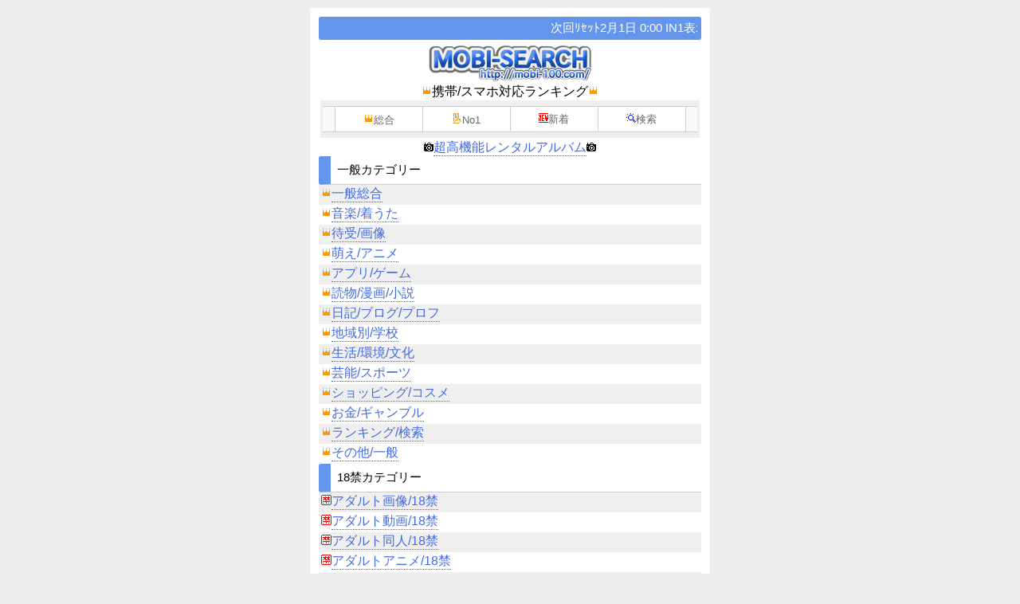

--- FILE ---
content_type: text/html; charset=Shift_JIS
request_url: http://mobi-100.com/
body_size: 1931
content:
<html lang="ja">
<head>
<meta http-equiv="content-Type" content="text/html; charset=Shift_JIS" />
<title>MOBI-SEARCH(もびさーち)</title>
<meta name="description" content="携帯/スマホ対応ランキングです。是非ご参加くださいませ。">
<meta name="keywords" content="携帯,スマホ,ランキング,サイト,ランク">
<meta name="robots" content="index,follow">
<meta http-equiv="Pragma" content="no-cache">
<meta http-equiv="Cache-Control" content="no-cache">
<meta http-equiv="Expires" content="-1">
<meta http-equiv="X-UA-Compatible" content="IE=9">
<link rel="alternate" media="handheld" href="http://mobi-100.com/" />

<link rel="stylesheet" type="text/css" href="http://mobi-100.com/data/pc_css.css" />
</head>
<body bgcolor="#ffffff" text="#000000" link="#4169e1" vlink="#4169e1" alink="#ffffff">
<div id="wrapper">
<font size="3"><div class="title"><marquee>次回ﾘｾｯﾄ2月1日 0:00 IN1表示 参加者募集しております</marquee></div>
<center>
<img src="http://mobi-100.com/data/img/2.gif" alt="MOBI-SEARCH" /><br>
<img src="http://mobi-100.com/emojila/emjimg2/docomo/e15.gif" border="0" />携帯/スマホ対応ランキング<img src="http://mobi-100.com/emojila/emjimg2/docomo/e15.gif" border="0" /><br>
</center><center>

<div class="nav-cl">
<div class="nav">
<ul class="nl clearFix">
<li><a href="total.php"><img src="http://mobi-100.com/emojila/emjimg2/docomo/e15.gif" border="0" />総合</a></li>
<li><a href="catNo1.php"><img src="http://mobi-100.com/emojila/emjimg2/docomo/87.gif" border="0" />No1</a></li>
<li><a href="new.php"><img src="http://mobi-100.com/emojila/emjimg2/docomo/120.gif" border="0" />新着</a></li>
<li><a href="search.php"><img src="http://mobi-100.com/emojila/emjimg2/docomo/119.gif" border="0" />検索</a></li>
</ul>
</div>
</div>
<img src="http://mobi-100.com/emojila/emjimg2/docomo/68.gif" border="0" /><a href="http://iup.jp/">超高機能レンタルアルバム</a><img src="http://mobi-100.com/emojila/emjimg2/docomo/68.gif" border="0" /></center><span class="subtitle">一般カテゴリー</span>

<table width="100%" bgcolor="#efefef" align="center">
<tr>
<td bgcolor="#efefef" align="left">
<font size="3"><img src="http://mobi-100.com/emojila/emjimg2/docomo/e15.gif" border="0" /><a href="category.php?cid=1">一般総合</a></font>
</td>
</tr>
</table>

<table width="100%" bgcolor="#ffffff" align="center">
<tr>
<td bgcolor="#ffffff" align="left">
<font size="3"><img src="http://mobi-100.com/emojila/emjimg2/docomo/e15.gif" border="0" /><a href="category.php?cid=2">音楽/着うた</a></font>
</td>
</tr>
</table>

<table width="100%" bgcolor="#efefef" align="center">
<tr>
<td bgcolor="#efefef" align="left">
<font size="3"><img src="http://mobi-100.com/emojila/emjimg2/docomo/e15.gif" border="0" /><a href="category.php?cid=3">待受/画像</a></font>
</td>
</tr>
</table>

<table width="100%" bgcolor="#ffffff" align="center">
<tr>
<td bgcolor="#ffffff" align="left">
<font size="3"><img src="http://mobi-100.com/emojila/emjimg2/docomo/e15.gif" border="0" /><a href="category.php?cid=4">萌え/アニメ</a></font>
</td>
</tr>
</table>

<table width="100%" bgcolor="#efefef" align="center">
<tr>
<td bgcolor="#efefef" align="left">
<font size="3"><img src="http://mobi-100.com/emojila/emjimg2/docomo/e15.gif" border="0" /><a href="category.php?cid=5">アプリ/ゲーム</a></font>
</td>
</tr>
</table>

<table width="100%" bgcolor="#ffffff" align="center">
<tr>
<td bgcolor="#ffffff" align="left">
<font size="3"><img src="http://mobi-100.com/emojila/emjimg2/docomo/e15.gif" border="0" /><a href="category.php?cid=6">読物/漫画/小説</a></font>
</td>
</tr>
</table>

<table width="100%" bgcolor="#efefef" align="center">
<tr>
<td bgcolor="#efefef" align="left">
<font size="3"><img src="http://mobi-100.com/emojila/emjimg2/docomo/e15.gif" border="0" /><a href="category.php?cid=7">日記/ブログ/プロフ</a></font>
</td>
</tr>
</table>

<table width="100%" bgcolor="#ffffff" align="center">
<tr>
<td bgcolor="#ffffff" align="left">
<font size="3"><img src="http://mobi-100.com/emojila/emjimg2/docomo/e15.gif" border="0" /><a href="category.php?cid=8">地域別/学校</a></font>
</td>
</tr>
</table>

<table width="100%" bgcolor="#efefef" align="center">
<tr>
<td bgcolor="#efefef" align="left">
<font size="3"><img src="http://mobi-100.com/emojila/emjimg2/docomo/e15.gif" border="0" /><a href="category.php?cid=9">生活/環境/文化</a></font>
</td>
</tr>
</table>

<table width="100%" bgcolor="#ffffff" align="center">
<tr>
<td bgcolor="#ffffff" align="left">
<font size="3"><img src="http://mobi-100.com/emojila/emjimg2/docomo/e15.gif" border="0" /><a href="category.php?cid=10">芸能/スポーツ</a></font>
</td>
</tr>
</table>

<table width="100%" bgcolor="#efefef" align="center">
<tr>
<td bgcolor="#efefef" align="left">
<font size="3"><img src="http://mobi-100.com/emojila/emjimg2/docomo/e15.gif" border="0" /><a href="category.php?cid=20">ショッピング/コスメ</a></font>
</td>
</tr>
</table>

<table width="100%" bgcolor="#ffffff" align="center">
<tr>
<td bgcolor="#ffffff" align="left">
<font size="3"><img src="http://mobi-100.com/emojila/emjimg2/docomo/e15.gif" border="0" /><a href="category.php?cid=11">お金/ギャンブル</a></font>
</td>
</tr>
</table>

<table width="100%" bgcolor="#efefef" align="center">
<tr>
<td bgcolor="#efefef" align="left">
<font size="3"><img src="http://mobi-100.com/emojila/emjimg2/docomo/e15.gif" border="0" /><a href="category.php?cid=18">ランキング/検索</a></font>
</td>
</tr>
</table>

<table width="100%" bgcolor="#ffffff" align="center">
<tr>
<td bgcolor="#ffffff" align="left">
<font size="3"><img src="http://mobi-100.com/emojila/emjimg2/docomo/e15.gif" border="0" /><a href="category.php?cid=21">その他/一般</a></font>
</td>
</tr>
</table>

<span class="subtitle">18禁カテゴリー</span>

<table width="100%" bgcolor="#efefef" align="center">
<tr>
<td bgcolor="#efefef" align="left">
<font size="3"><img src="http://mobi-100.com/emojila/emjimg2/docomo/e45.gif" border="0" /><a href="category.php?cid=17">アダルト画像/18禁</a></font>
</td>
</tr>
</table>

<table width="100%" bgcolor="#ffffff" align="center">
<tr>
<td bgcolor="#ffffff" align="left">
<font size="3"><img src="http://mobi-100.com/emojila/emjimg2/docomo/e45.gif" border="0" /><a href="category.php?cid=16">アダルト動画/18禁</a></font>
</td>
</tr>
</table>

<table width="100%" bgcolor="#efefef" align="center">
<tr>
<td bgcolor="#efefef" align="left">
<font size="3"><img src="http://mobi-100.com/emojila/emjimg2/docomo/e45.gif" border="0" /><a href="category.php?cid=12">アダルト同人/18禁</a></font>
</td>
</tr>
</table>

<table width="100%" bgcolor="#ffffff" align="center">
<tr>
<td bgcolor="#ffffff" align="left">
<font size="3"><img src="http://mobi-100.com/emojila/emjimg2/docomo/e45.gif" border="0" /><a href="category.php?cid=13">アダルトアニメ/18禁</a></font>
</td>
</tr>
</table>

<table width="100%" bgcolor="#efefef" align="center">
<tr>
<td bgcolor="#efefef" align="left">
<font size="3"><img src="http://mobi-100.com/emojila/emjimg2/docomo/e45.gif" border="0" /><a href="category.php?cid=14">アダルト全般/18禁</a></font>
</td>
</tr>
</table>

<table width="100%" bgcolor="#ffffff" align="center">
<tr>
<td bgcolor="#ffffff" align="left">
<font size="3"><img src="http://mobi-100.com/emojila/emjimg2/docomo/e45.gif" border="0" /><a href="category.php?cid=19">ランキング/検索/18禁</a></font>
</td>
</tr>
</table>

<table width="100%" bgcolor="#efefef" align="center">
<tr>
<td bgcolor="#efefef" align="left">
<font size="3"><img src="http://mobi-100.com/emojila/emjimg2/docomo/e45.gif" border="0" /><a href="category.php?cid=15">その他/18禁</a></font>
</td>
</tr>
</table>





<span class="subtitle">サイトメニュー</span>

<table width="100%" bgcolor="#efefef" align="center">
<tr>
<td bgcolor="#efefef" align="left">
<font size="3"><img src="http://mobi-100.com/emojila/emjimg2/docomo/115.gif" border="0" /><a href="regist.php">サイト登録</a></font>
</td>
</tr>
</table>

<table width="100%" bgcolor="#ffffff" align="center">
<tr>
<td bgcolor="#ffffff" align="left">
<font size="3"><img src="http://mobi-100.com/emojila/emjimg2/docomo/116.gif" border="0" /><a href="mod.php">登録内容変更</a></font>
</td>
</tr>
</table>

<table width="100%" bgcolor="#efefef" align="center">
<tr>
<td bgcolor="#efefef" align="left">
<font size="3"><img src="http://mobi-100.com/emojila/emjimg2/docomo/e34.gif" border="0" /><a href="del.php">サイト削除</a></font>
</td>
</tr>
</table>

<table width="100%" bgcolor="#ffffff" align="center">
<tr>
<td bgcolor="#ffffff" align="left">
<font size="3"><img src="http://mobi-100.com/emojila/emjimg2/docomo/e15.gif" border="0" /><a href="formMail.php">お問い合わせ</a></font>
</td>
</tr>
</table>

<table width="100%" bgcolor="#efefef" align="center">
<tr>
<td bgcolor="#efefef" align="left">
<font size="3"><img src="http://mobi-100.com/emojila/emjimg2/docomo/106.gif" border="0" /><a href="http://mobi-100.com/freePage.php?fid=2">参加ランキング</a></font>
</td>
</tr>
</table>
<span class="subtitle">姉妹サービス</span>

<img src="http://mobi-100.com/emojila/emjimg2/docomo/76.gif" border="0" />ｽﾚｯﾄﾞ型無料ﾚﾝﾀﾙ掲示板<br>
<img src="http://mobi-100.com/emojila/emjimg2/docomo/38.gif" border="0" /><a href="http://kbbs.jp/">MOBI-BOARD</a><br>
　└ｽﾏﾎ完全対応/高性能掲示板<img src="http://mobi-100.com/emojila/emjimg2/docomo/e68.gif" border="0" /><br>

<img src="http://mobi-100.com/emojila/emjimg2/docomo/76.gif" border="0" />単体型無料ﾚﾝﾀﾙ掲示板<br>
<img src="http://mobi-100.com/emojila/emjimg2/docomo/38.gif" border="0" /><a href="http://xbbs.jp/">MOBI-BOARD＋</a><br>
　└ｽﾏﾎ完全対応/ﾌﾙｶｽﾀﾏｲｽﾞ掲示板<img src="http://mobi-100.com/emojila/emjimg2/docomo/e68.gif" border="0" /><br>


<img src="http://mobi-100.com/emojila/emjimg2/docomo/76.gif" border="0" />無料ﾚﾝﾀﾙｱﾙﾊﾞﾑ<br>
<img src="http://mobi-100.com/emojila/emjimg2/docomo/38.gif" border="0" /><a href="http://iup.jp/">アプログ</a><br>
　└ｽﾏﾎ完全対応/ﾚﾝﾀﾙｱﾙﾊﾞﾑ<img src="http://mobi-100.com/emojila/emjimg2/docomo/e68.gif" border="0" /><br>


<img src="http://mobi-100.com/emojila/emjimg2/docomo/76.gif" border="0" />無料ﾚﾝﾀﾙHP<br>
<img src="http://mobi-100.com/emojila/emjimg2/docomo/38.gif" border="0" /><a href="http://khp.jp/">MOBI-PAGE</a><br>
　└ｽﾏﾎ完全対応/ﾚﾝﾀﾙHP<img src="http://mobi-100.com/emojila/emjimg2/docomo/e68.gif" border="0" /><br>


<img src="http://mobi-100.com/emojila/emjimg2/docomo/76.gif" border="0" />無料ﾚﾝﾀﾙｱｯﾌﾟﾛｰﾀﾞｰ<br>
<img src="http://mobi-100.com/emojila/emjimg2/docomo/38.gif" border="0" /><a href="http://ime2.jp/">イメロダ</a><br>
　└ｽﾏﾎ完全対応/ﾚﾝﾀﾙｱﾌﾟﾛﾀﾞ<img src="http://mobi-100.com/emojila/emjimg2/docomo/e68.gif" border="0" /><br>

<img src="http://mobi-100.com/emojila/emjimg2/docomo/76.gif" border="0" />無料ﾚﾝﾀﾙﾗﾝｷﾝｸﾞ<br>
<img src="http://mobi-100.com/emojila/emjimg2/docomo/38.gif" border="0" /><a href="http://2kr.jp/">MOBI-RANK</a><br>
　└ｽﾏﾎ完全対応/次世代ﾗﾝｷﾝｸﾞ<img src="http://mobi-100.com/emojila/emjimg2/docomo/e68.gif" border="0" /><br>

<hr size="1" color="#c0c0c0" width="100%" align="center">
<center>
- <a href="/">MOBI-SEARCH</a> -
</center></font>
</div>
</body>
</html>

--- FILE ---
content_type: text/css
request_url: http://mobi-100.com/data/pc_css.css
body_size: 1105
content:
body {
  text-align:center;
  margin: 0;
  padding: 0;
  background-color: #eeeeee;
  font-family:'ヒラギノ角ゴ Pro W3','Hiragino Kaku Gothic Pro','メイリオ',Meiryo,'ＭＳ Ｐゴシック',sans-serif;
}

a{
display:inline-block;
line-height:1;
text-decoration:none;
border-bottom:1px dotted;
padding-bottom:2px;
}
a:hover{ border:none; }

div#wrapper {
  text-align:left; 
  width: 480px;
  margin: 10px auto;
  padding: 10px;
  border: 1px solid #ffffff;
  background-color: #ffffff;
}

img {
  border: 0px;
}

form {
  margin: 0;
}


div.title {
  display: block;
  color: #fff;
  margin: 0px 0px 3px 0px;
  padding: 5px;
  font-size: 15px;
  background: #6495ed;
  border-radius: 3px;
  -moz-border-radius: 3px;
  -webkit-border-radius: 3px;
}
span.subtitle {
  display: block;
  color: #000;
  padding: 8px;
  font-size: 15px;
  border-left: 15px solid #6495ed;
  border-bottom: 1px solid #cccccc;
  background: #fff;
  border-radius: 3px 0 0 3px;
  -moz-border-radius: 3px 0 0 3px;
  -webkit-border-radius: 3px 0 0 3px;
}

/* --- ナビ --- */
div.nav-cl {
width: 470px; /* ナビゲーションの幅 */
background-color: #efefef; /* ナビゲーションの背景色 */
padding: 7px 3px; /* リンクエリアのパディング（上下、左右） */
margin: 0 auto 4px auto; /* センターに配置 */
}



/* --- ナビゲーションバー --- */
div.nav {
width: 470px; /* ナビゲーションの幅 */
background-color: #f9f9f9; /* ナビゲーションの背景色 */
border-top: 1px #cccccc solid; /* 上境界線 */
border-bottom: 1px #cccccc solid; /* 下境界線 */
font-size: 80%;
}

/* --- メニューエリア --- */
div.nav ul.nl {
width: 440px; /* メニューの幅 */
margin: 0 auto; /* センターに配置 */
padding: 0;
background-color: #ffffff; /* メニューの背景色 */
border-right: 1px #cccccc solid; /* メニューの右境界線 */
list-style-type: none;
text-align: center;
}

/* --- メニュー項目 --- */
div.nav ul.nl li {
width: 110px; /* 項目の幅 */
float: left;
}

/* --- リンク --- */
div.nav ul.nl li a {
display: block;
color: #666;
position: relative; /* IE6用 */
padding: 8px 2px; /* リンクエリアのパディング（上下、左右） */
border-left: 1px #cccccc solid; /* リンクエリアの左境界線 */
border-bottom:0px dotted;
text-decoration: none; /* テキストの下線（なし） */
transition: background-color 0.8s ease-out;
}
/* --- ポイント時の設定 --- */
div.nav ul.nl li a:hover {
background-color: #f0ffff; /* ポイント時の背景色 */
text-decoration: underline; /* テキストの下線（あり） */
}

/* --- clearfix --- */
.clearFix:after {
content: ".";
display: block;
height: 0;
clear: both;
visibility: hidden;
}
.clearFix {
min-height: 1px;
}

